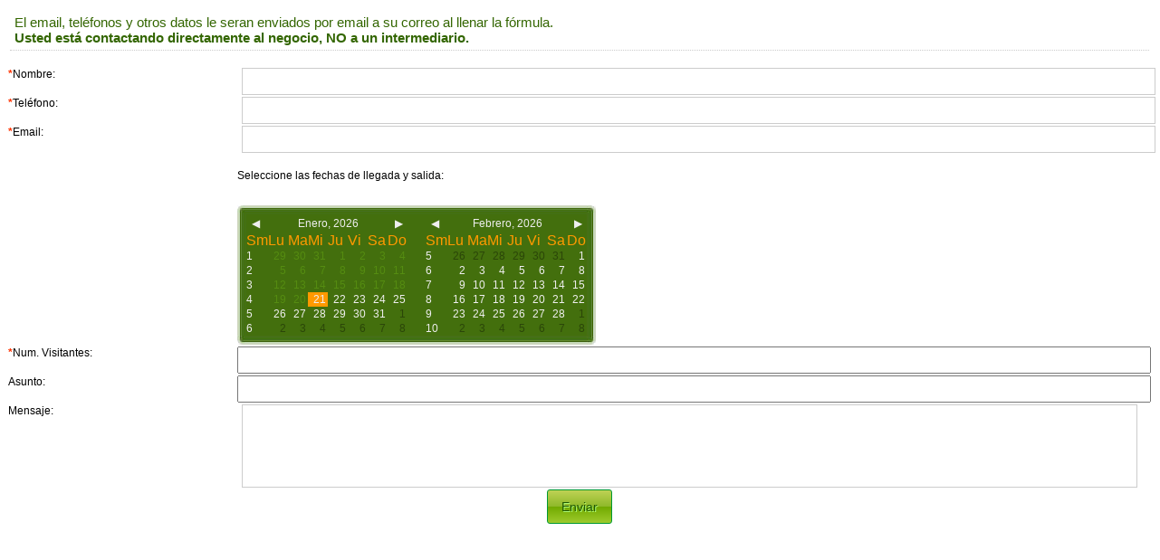

--- FILE ---
content_type: text/html; charset=utf-8
request_url: http://www.southerncostarica.biz/spanish/index.php?md=contacto&f=reserva&id=362&cat=hoteles&city=Perez-Zeledon
body_size: 1618
content:
<link rel="stylesheet" type="text/css" href="/plantilla/css/detalles.css" media="all">
<link rel="stylesheet" href="/plantilla/css/general.css" type="text/css" media="all">
<link rel="stylesheet" href="/plantilla/css/datepicker.css" type="text/css" />
<style type="text/css">
html, body{background-color: transparent;}
#infodatos h3{
	color:#F00;
	text-align:justify;
}
</style>

<script type="text/javascript" language="javascript" src="/plantilla/js/datepicker/jquery.js"></script>
<script type="text/javascript" src="/plantilla/js/datepicker/es_datepicker.js"></script>
<script type="text/javascript" src="/plantilla/js/myscript.js" ></script>
<div id="fb-root"></div>
<script>(function(d, s, id) {
  var js, fjs = d.getElementsByTagName(s)[0];
  if (d.getElementById(id)) return;
  js = d.createElement(s); js.id = id;
  js.src = "//connect.facebook.net/es_ES/all.js#xfbml=1&appId=233902643340506";
  fjs.parentNode.insertBefore(js, fjs);
}(document, 'script', 'facebook-jssdk'));</script>




  <table width="100%" align="center" cellspacing="2">
<tr>
	<td align="left">
	<div style="color:#360; font-size: 12px; border-bottom: dotted 1px #CCCCCC; padding-bottom: 5px; font-size:15px; padding: 5px;">El email, tel&eacute;fonos y otros datos le seran enviados por email a su correo al llenar la f&oacute;rmula.<br /><b>Usted est&aacute; contactando directamente al negocio, NO a un intermediario.</b> </div>	</td>
</tr>
</table>
<br />
<div id="formcontac">
<form name="form_contact" action="http://www.southerncostarica.biz/spanish/index.php?md=contacto" method="post" target="_top" id="form_contact">
<input type="hidden" value="" name="beforecat" id="beforecat" />
<input type="hidden" value="envioContacto" name="mod" id="mod" />
<input type="hidden" value="362" name="idanun" id="idanun" />
	<table width="100%" align="center" cellspacing="0">
    <tbody>
      <tr>
        <td width="20%" align="left" valign="top"><span class="obligatorio">*</span>Nombre:</td>
        <td width="80%"><input type="text" name="nombre_contacto" id="nombre_contacto" required="required" require="on" class="text" /></td>
      </tr>
      <tr>
        <td align="left" valign="top"><span class="obligatorio">*</span>Tel&eacute;fono:</td>
        <td><input type="text" name="phone_info" id="phone_info" required="required" require="on" class="text" /></td>
      </tr>
      <tr>
        <td align="left" valign="top"><span class="obligatorio">*</span>Email:</td>
        <td><input type="email" name="email" id="email" required="required" require="on" class="text" /></td>
      </tr>
      
     
      
      <tr>
        <td colspan="2">&nbsp;
        
        </td>
      </tr>
      <tr>
      <td>&nbsp;</td>
        <td>
        <div style="clear:both"></div>
        Seleccione las fechas de llegada y salida:
        <div style="clear:both"></div>
        <p id="date3">&nbsp;</p>        
        <input type="hidden" name="fechas" id="fechas" />
                <input type="hidden" size="10" name="dateField" id="dateField" required="required" require="on" />
        	  	<input type="hidden" size="10" name="dateFieldS" id="dateFieldS" required="required" require="on" />
        <input type="hidden" name="formmod" id="formmod" value="reser" />
        </td>
      </tr>
      <tr>
	  	<td align="left" valign="top"><strong class="obligatorio">*</strong>Num. Visitantes:</td>
	  	<td><input name="visitors" id="visitors" class="text" required="required" require="on" /></td>
	  </tr>
      <script type="text/javascript"> $(window).load(function(){ setTimeout("creaCalendario()",1000); }); </script>
            
     
	 	  
      <tr>
        <td align="left" valign="top">Asunto: </td>
        <td><input name="asunto_contacto" id="asunto_contacto" class="text" /></td>
      </tr>      <tr>
        <td valign="top" align="left">Mensaje: </td>
        <td><textarea  cols="23" rows="5" name="comment_contacto" class="textarea" id="comment_contacto"></textarea></td>
      </tr>
	  <tr>
      <td colspan="2" align="center">
      <div style="display: none;" id="error" class="error">Error en los campos marcados</div>
      
      <input type="submit" value="Enviar" class="btnforms" /><br />
      
      <div class="fb-like" data-send="false" data-href="http://www.southerncostarica.biz/spanish/Perez-Zeledon/cat-hoteles/Hotel-Papa-de-Paramo/362/" data-width="330" style="float:left;" data-show-faces="false"></div>
      
      </td>
	  </tr>
    </tbody>
    </table>
  
</form></div>



--- FILE ---
content_type: text/css
request_url: http://www.southerncostarica.biz/plantilla/css/datepicker.css
body_size: 850
content:
div.datepicker {
	position: relative;
	font-family: Arial, Helvetica, sans-serif;
	font-size: 12px;
	width: 196px;
	height: 147px;
	/*position: absolute;*/
	cursor: default;
	top: 0px;
	left: 0px;
	display: none;
	background: #436F0D;
}
.datepickerContainer {
	background: #436F0D;
	position: absolute;
	top: 10px;
	left: 10px;
}
.datepickerBorderT {
	position: absolute;
	left: 10px;
	top: 0px;
	right: 10px;
	height: 10px;
	width: 95%;
	background: url(../images/datepicker/datepicker_t.jpg);
}
.datepickerBorderB {
	position: absolute;
	left: 10px;
	bottom: 0px;
	right: 10px;
	height: 10px;
	width: 95%;
	background: url(../images/datepicker/datepicker_b.jpg) repeat-x;
}
.datepickerBorderL {
	position: absolute;
	left: 0px;
	bottom: 10px;
	top: 10px;
	width: 10px;
	height: 90%;
	background: url(../images/datepicker/datepicker_l.jpg);
}
.datepickerBorderR {
	position: absolute;
	right: 0px;
	bottom: 10px;
	top: 10px;
	width: 10px;
	height: 90%;
	background: url(../images/datepicker/datepicker_r.jpg);
}
.datepickerBorderTL {
	position: absolute;
	top: 0px;
	left: 0px;
	width: 10px;
	height: 10px;
	background: url(../images/datepicker/datepicker_tl.jpg) no-repeat;
}
.datepickerBorderTR {
	position: absolute;
	top: 0;
	right: 0;
	width: 10px;
	height: 10px;
	background: url(../images/datepicker/datepicker_tr.jpg) no-repeat;
}
.datepickerBorderBL {
	position: absolute;
	bottom: 0px;
	left: 0px;
	width: 10px;
	height: 10px;
	background: url(../images/datepicker/datepicker_bl.jpg) no-repeat;
}
.datepickerBorderBR {
	position: absolute;
	bottom: 0px;
	right: 0px;
	width: 10px;
	height: 10px;
	background: url(../images/datepicker/datepicker_br.jpg) no-repeat;
}
.datepickerHidden {
	display: none;
}
div.datepicker table {
	border-collapse:collapse;
}
div.datepicker a {
	color: #eee;
	text-decoration: none;
	cursor: default;
	outline: none;
}
div.datepicker table td {
	text-align: right;
	padding: 0;
	margin: 0;
}
div.datepicker th {
	text-align: center;
	color: #F90;
	font-weight: normal;
}
div.datepicker tbody th {
	text-align: left;
}
div.datepicker tbody a {
	display: block;
}
.datepickerDays a {
	width: 20px;
	line-height: 16px;
	height: 16px;
	padding-right: 2px;
}
.datepickerYears a,
.datepickerMonths a{
	width: 44px;
	line-height: 36px;
	height: 36px;
	text-align: center;
}
td.datepickerNotInMonth a {
	color: #2B4609;
}
tbody.datepickerDays td.datepickerSelected{
	background: #99CC00;
}
tbody.datepickerDays td.datepickerNotInMonth.datepickerSelected {
	background: #86B300;
}
tbody.datepickerYears td.datepickerSelected,
tbody.datepickerMonths td.datepickerSelected{
	background: #86B300;
}
div.datepicker a:hover,
div.datepicker a:hover {
	color: #005E00;
}
div.datepicker td.datepickerNotInMonth a:hover {
	color: #CCC;
}
div.datepicker tbody th {
	text-align: left;
}
.datepickerSpace div {
	width: 20px;
}
.datepickerGoNext a,
.datepickerGoPrev a,
.datepickerMonth a {
	text-align: center;
	height: 20px;
	line-height: 20px;
}
.datepickerGoNext a {
	float: right;
	width: 20px;
}
.datepickerGoPrev a {
	float: left;
	width: 20px;
}
table.datepickerViewDays tbody.datepickerMonths,
table.datepickerViewDays tbody.datepickerYears {
	display: none;
}
table.datepickerViewMonths tbody.datepickerDays,
table.datepickerViewMonths tbody.datepickerYears,
table.datepickerViewMonths tr.datepickerDoW {
	display: none;
}
table.datepickerViewYears tbody.datepickerDays,
table.datepickerViewYears tbody.datepickerMonths,
table.datepickerViewYears tr.datepickerDoW {
	display: none;
}
td.datepickerDisabled a,
td.datepickerDisabled.datepickerNotInMonth a{
	color: #558C11;
}
td.datepickerDisabled a:hover {
	color: #558C11;
}
td.datepickerSpecial a {
	background:#F90;
}
td.datepickerSpecial.datepickerSelected a {
	background: #86B300; /*#a00*/
}